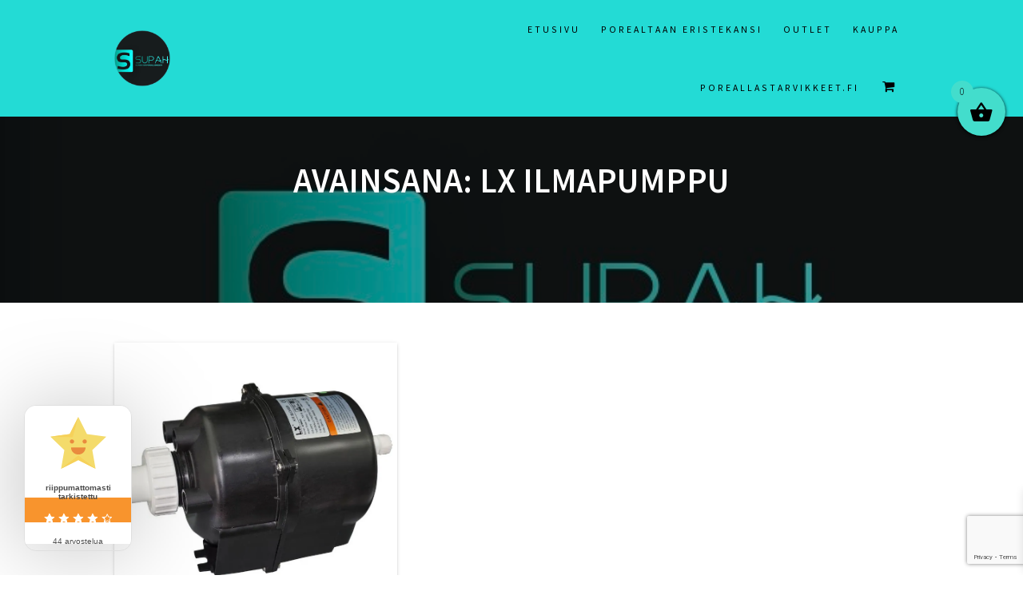

--- FILE ---
content_type: text/html; charset=utf-8
request_url: https://www.google.com/recaptcha/api2/anchor?ar=1&k=6Lfzv1wmAAAAACmMYIouJLBnsNfTnepr4wop7u6u&co=aHR0cHM6Ly91bGtvcG9yZWFsbGFzaHVvbHRvLmZpOjQ0Mw..&hl=en&v=PoyoqOPhxBO7pBk68S4YbpHZ&size=invisible&anchor-ms=20000&execute-ms=30000&cb=v7nnosa7cg44
body_size: 48621
content:
<!DOCTYPE HTML><html dir="ltr" lang="en"><head><meta http-equiv="Content-Type" content="text/html; charset=UTF-8">
<meta http-equiv="X-UA-Compatible" content="IE=edge">
<title>reCAPTCHA</title>
<style type="text/css">
/* cyrillic-ext */
@font-face {
  font-family: 'Roboto';
  font-style: normal;
  font-weight: 400;
  font-stretch: 100%;
  src: url(//fonts.gstatic.com/s/roboto/v48/KFO7CnqEu92Fr1ME7kSn66aGLdTylUAMa3GUBHMdazTgWw.woff2) format('woff2');
  unicode-range: U+0460-052F, U+1C80-1C8A, U+20B4, U+2DE0-2DFF, U+A640-A69F, U+FE2E-FE2F;
}
/* cyrillic */
@font-face {
  font-family: 'Roboto';
  font-style: normal;
  font-weight: 400;
  font-stretch: 100%;
  src: url(//fonts.gstatic.com/s/roboto/v48/KFO7CnqEu92Fr1ME7kSn66aGLdTylUAMa3iUBHMdazTgWw.woff2) format('woff2');
  unicode-range: U+0301, U+0400-045F, U+0490-0491, U+04B0-04B1, U+2116;
}
/* greek-ext */
@font-face {
  font-family: 'Roboto';
  font-style: normal;
  font-weight: 400;
  font-stretch: 100%;
  src: url(//fonts.gstatic.com/s/roboto/v48/KFO7CnqEu92Fr1ME7kSn66aGLdTylUAMa3CUBHMdazTgWw.woff2) format('woff2');
  unicode-range: U+1F00-1FFF;
}
/* greek */
@font-face {
  font-family: 'Roboto';
  font-style: normal;
  font-weight: 400;
  font-stretch: 100%;
  src: url(//fonts.gstatic.com/s/roboto/v48/KFO7CnqEu92Fr1ME7kSn66aGLdTylUAMa3-UBHMdazTgWw.woff2) format('woff2');
  unicode-range: U+0370-0377, U+037A-037F, U+0384-038A, U+038C, U+038E-03A1, U+03A3-03FF;
}
/* math */
@font-face {
  font-family: 'Roboto';
  font-style: normal;
  font-weight: 400;
  font-stretch: 100%;
  src: url(//fonts.gstatic.com/s/roboto/v48/KFO7CnqEu92Fr1ME7kSn66aGLdTylUAMawCUBHMdazTgWw.woff2) format('woff2');
  unicode-range: U+0302-0303, U+0305, U+0307-0308, U+0310, U+0312, U+0315, U+031A, U+0326-0327, U+032C, U+032F-0330, U+0332-0333, U+0338, U+033A, U+0346, U+034D, U+0391-03A1, U+03A3-03A9, U+03B1-03C9, U+03D1, U+03D5-03D6, U+03F0-03F1, U+03F4-03F5, U+2016-2017, U+2034-2038, U+203C, U+2040, U+2043, U+2047, U+2050, U+2057, U+205F, U+2070-2071, U+2074-208E, U+2090-209C, U+20D0-20DC, U+20E1, U+20E5-20EF, U+2100-2112, U+2114-2115, U+2117-2121, U+2123-214F, U+2190, U+2192, U+2194-21AE, U+21B0-21E5, U+21F1-21F2, U+21F4-2211, U+2213-2214, U+2216-22FF, U+2308-230B, U+2310, U+2319, U+231C-2321, U+2336-237A, U+237C, U+2395, U+239B-23B7, U+23D0, U+23DC-23E1, U+2474-2475, U+25AF, U+25B3, U+25B7, U+25BD, U+25C1, U+25CA, U+25CC, U+25FB, U+266D-266F, U+27C0-27FF, U+2900-2AFF, U+2B0E-2B11, U+2B30-2B4C, U+2BFE, U+3030, U+FF5B, U+FF5D, U+1D400-1D7FF, U+1EE00-1EEFF;
}
/* symbols */
@font-face {
  font-family: 'Roboto';
  font-style: normal;
  font-weight: 400;
  font-stretch: 100%;
  src: url(//fonts.gstatic.com/s/roboto/v48/KFO7CnqEu92Fr1ME7kSn66aGLdTylUAMaxKUBHMdazTgWw.woff2) format('woff2');
  unicode-range: U+0001-000C, U+000E-001F, U+007F-009F, U+20DD-20E0, U+20E2-20E4, U+2150-218F, U+2190, U+2192, U+2194-2199, U+21AF, U+21E6-21F0, U+21F3, U+2218-2219, U+2299, U+22C4-22C6, U+2300-243F, U+2440-244A, U+2460-24FF, U+25A0-27BF, U+2800-28FF, U+2921-2922, U+2981, U+29BF, U+29EB, U+2B00-2BFF, U+4DC0-4DFF, U+FFF9-FFFB, U+10140-1018E, U+10190-1019C, U+101A0, U+101D0-101FD, U+102E0-102FB, U+10E60-10E7E, U+1D2C0-1D2D3, U+1D2E0-1D37F, U+1F000-1F0FF, U+1F100-1F1AD, U+1F1E6-1F1FF, U+1F30D-1F30F, U+1F315, U+1F31C, U+1F31E, U+1F320-1F32C, U+1F336, U+1F378, U+1F37D, U+1F382, U+1F393-1F39F, U+1F3A7-1F3A8, U+1F3AC-1F3AF, U+1F3C2, U+1F3C4-1F3C6, U+1F3CA-1F3CE, U+1F3D4-1F3E0, U+1F3ED, U+1F3F1-1F3F3, U+1F3F5-1F3F7, U+1F408, U+1F415, U+1F41F, U+1F426, U+1F43F, U+1F441-1F442, U+1F444, U+1F446-1F449, U+1F44C-1F44E, U+1F453, U+1F46A, U+1F47D, U+1F4A3, U+1F4B0, U+1F4B3, U+1F4B9, U+1F4BB, U+1F4BF, U+1F4C8-1F4CB, U+1F4D6, U+1F4DA, U+1F4DF, U+1F4E3-1F4E6, U+1F4EA-1F4ED, U+1F4F7, U+1F4F9-1F4FB, U+1F4FD-1F4FE, U+1F503, U+1F507-1F50B, U+1F50D, U+1F512-1F513, U+1F53E-1F54A, U+1F54F-1F5FA, U+1F610, U+1F650-1F67F, U+1F687, U+1F68D, U+1F691, U+1F694, U+1F698, U+1F6AD, U+1F6B2, U+1F6B9-1F6BA, U+1F6BC, U+1F6C6-1F6CF, U+1F6D3-1F6D7, U+1F6E0-1F6EA, U+1F6F0-1F6F3, U+1F6F7-1F6FC, U+1F700-1F7FF, U+1F800-1F80B, U+1F810-1F847, U+1F850-1F859, U+1F860-1F887, U+1F890-1F8AD, U+1F8B0-1F8BB, U+1F8C0-1F8C1, U+1F900-1F90B, U+1F93B, U+1F946, U+1F984, U+1F996, U+1F9E9, U+1FA00-1FA6F, U+1FA70-1FA7C, U+1FA80-1FA89, U+1FA8F-1FAC6, U+1FACE-1FADC, U+1FADF-1FAE9, U+1FAF0-1FAF8, U+1FB00-1FBFF;
}
/* vietnamese */
@font-face {
  font-family: 'Roboto';
  font-style: normal;
  font-weight: 400;
  font-stretch: 100%;
  src: url(//fonts.gstatic.com/s/roboto/v48/KFO7CnqEu92Fr1ME7kSn66aGLdTylUAMa3OUBHMdazTgWw.woff2) format('woff2');
  unicode-range: U+0102-0103, U+0110-0111, U+0128-0129, U+0168-0169, U+01A0-01A1, U+01AF-01B0, U+0300-0301, U+0303-0304, U+0308-0309, U+0323, U+0329, U+1EA0-1EF9, U+20AB;
}
/* latin-ext */
@font-face {
  font-family: 'Roboto';
  font-style: normal;
  font-weight: 400;
  font-stretch: 100%;
  src: url(//fonts.gstatic.com/s/roboto/v48/KFO7CnqEu92Fr1ME7kSn66aGLdTylUAMa3KUBHMdazTgWw.woff2) format('woff2');
  unicode-range: U+0100-02BA, U+02BD-02C5, U+02C7-02CC, U+02CE-02D7, U+02DD-02FF, U+0304, U+0308, U+0329, U+1D00-1DBF, U+1E00-1E9F, U+1EF2-1EFF, U+2020, U+20A0-20AB, U+20AD-20C0, U+2113, U+2C60-2C7F, U+A720-A7FF;
}
/* latin */
@font-face {
  font-family: 'Roboto';
  font-style: normal;
  font-weight: 400;
  font-stretch: 100%;
  src: url(//fonts.gstatic.com/s/roboto/v48/KFO7CnqEu92Fr1ME7kSn66aGLdTylUAMa3yUBHMdazQ.woff2) format('woff2');
  unicode-range: U+0000-00FF, U+0131, U+0152-0153, U+02BB-02BC, U+02C6, U+02DA, U+02DC, U+0304, U+0308, U+0329, U+2000-206F, U+20AC, U+2122, U+2191, U+2193, U+2212, U+2215, U+FEFF, U+FFFD;
}
/* cyrillic-ext */
@font-face {
  font-family: 'Roboto';
  font-style: normal;
  font-weight: 500;
  font-stretch: 100%;
  src: url(//fonts.gstatic.com/s/roboto/v48/KFO7CnqEu92Fr1ME7kSn66aGLdTylUAMa3GUBHMdazTgWw.woff2) format('woff2');
  unicode-range: U+0460-052F, U+1C80-1C8A, U+20B4, U+2DE0-2DFF, U+A640-A69F, U+FE2E-FE2F;
}
/* cyrillic */
@font-face {
  font-family: 'Roboto';
  font-style: normal;
  font-weight: 500;
  font-stretch: 100%;
  src: url(//fonts.gstatic.com/s/roboto/v48/KFO7CnqEu92Fr1ME7kSn66aGLdTylUAMa3iUBHMdazTgWw.woff2) format('woff2');
  unicode-range: U+0301, U+0400-045F, U+0490-0491, U+04B0-04B1, U+2116;
}
/* greek-ext */
@font-face {
  font-family: 'Roboto';
  font-style: normal;
  font-weight: 500;
  font-stretch: 100%;
  src: url(//fonts.gstatic.com/s/roboto/v48/KFO7CnqEu92Fr1ME7kSn66aGLdTylUAMa3CUBHMdazTgWw.woff2) format('woff2');
  unicode-range: U+1F00-1FFF;
}
/* greek */
@font-face {
  font-family: 'Roboto';
  font-style: normal;
  font-weight: 500;
  font-stretch: 100%;
  src: url(//fonts.gstatic.com/s/roboto/v48/KFO7CnqEu92Fr1ME7kSn66aGLdTylUAMa3-UBHMdazTgWw.woff2) format('woff2');
  unicode-range: U+0370-0377, U+037A-037F, U+0384-038A, U+038C, U+038E-03A1, U+03A3-03FF;
}
/* math */
@font-face {
  font-family: 'Roboto';
  font-style: normal;
  font-weight: 500;
  font-stretch: 100%;
  src: url(//fonts.gstatic.com/s/roboto/v48/KFO7CnqEu92Fr1ME7kSn66aGLdTylUAMawCUBHMdazTgWw.woff2) format('woff2');
  unicode-range: U+0302-0303, U+0305, U+0307-0308, U+0310, U+0312, U+0315, U+031A, U+0326-0327, U+032C, U+032F-0330, U+0332-0333, U+0338, U+033A, U+0346, U+034D, U+0391-03A1, U+03A3-03A9, U+03B1-03C9, U+03D1, U+03D5-03D6, U+03F0-03F1, U+03F4-03F5, U+2016-2017, U+2034-2038, U+203C, U+2040, U+2043, U+2047, U+2050, U+2057, U+205F, U+2070-2071, U+2074-208E, U+2090-209C, U+20D0-20DC, U+20E1, U+20E5-20EF, U+2100-2112, U+2114-2115, U+2117-2121, U+2123-214F, U+2190, U+2192, U+2194-21AE, U+21B0-21E5, U+21F1-21F2, U+21F4-2211, U+2213-2214, U+2216-22FF, U+2308-230B, U+2310, U+2319, U+231C-2321, U+2336-237A, U+237C, U+2395, U+239B-23B7, U+23D0, U+23DC-23E1, U+2474-2475, U+25AF, U+25B3, U+25B7, U+25BD, U+25C1, U+25CA, U+25CC, U+25FB, U+266D-266F, U+27C0-27FF, U+2900-2AFF, U+2B0E-2B11, U+2B30-2B4C, U+2BFE, U+3030, U+FF5B, U+FF5D, U+1D400-1D7FF, U+1EE00-1EEFF;
}
/* symbols */
@font-face {
  font-family: 'Roboto';
  font-style: normal;
  font-weight: 500;
  font-stretch: 100%;
  src: url(//fonts.gstatic.com/s/roboto/v48/KFO7CnqEu92Fr1ME7kSn66aGLdTylUAMaxKUBHMdazTgWw.woff2) format('woff2');
  unicode-range: U+0001-000C, U+000E-001F, U+007F-009F, U+20DD-20E0, U+20E2-20E4, U+2150-218F, U+2190, U+2192, U+2194-2199, U+21AF, U+21E6-21F0, U+21F3, U+2218-2219, U+2299, U+22C4-22C6, U+2300-243F, U+2440-244A, U+2460-24FF, U+25A0-27BF, U+2800-28FF, U+2921-2922, U+2981, U+29BF, U+29EB, U+2B00-2BFF, U+4DC0-4DFF, U+FFF9-FFFB, U+10140-1018E, U+10190-1019C, U+101A0, U+101D0-101FD, U+102E0-102FB, U+10E60-10E7E, U+1D2C0-1D2D3, U+1D2E0-1D37F, U+1F000-1F0FF, U+1F100-1F1AD, U+1F1E6-1F1FF, U+1F30D-1F30F, U+1F315, U+1F31C, U+1F31E, U+1F320-1F32C, U+1F336, U+1F378, U+1F37D, U+1F382, U+1F393-1F39F, U+1F3A7-1F3A8, U+1F3AC-1F3AF, U+1F3C2, U+1F3C4-1F3C6, U+1F3CA-1F3CE, U+1F3D4-1F3E0, U+1F3ED, U+1F3F1-1F3F3, U+1F3F5-1F3F7, U+1F408, U+1F415, U+1F41F, U+1F426, U+1F43F, U+1F441-1F442, U+1F444, U+1F446-1F449, U+1F44C-1F44E, U+1F453, U+1F46A, U+1F47D, U+1F4A3, U+1F4B0, U+1F4B3, U+1F4B9, U+1F4BB, U+1F4BF, U+1F4C8-1F4CB, U+1F4D6, U+1F4DA, U+1F4DF, U+1F4E3-1F4E6, U+1F4EA-1F4ED, U+1F4F7, U+1F4F9-1F4FB, U+1F4FD-1F4FE, U+1F503, U+1F507-1F50B, U+1F50D, U+1F512-1F513, U+1F53E-1F54A, U+1F54F-1F5FA, U+1F610, U+1F650-1F67F, U+1F687, U+1F68D, U+1F691, U+1F694, U+1F698, U+1F6AD, U+1F6B2, U+1F6B9-1F6BA, U+1F6BC, U+1F6C6-1F6CF, U+1F6D3-1F6D7, U+1F6E0-1F6EA, U+1F6F0-1F6F3, U+1F6F7-1F6FC, U+1F700-1F7FF, U+1F800-1F80B, U+1F810-1F847, U+1F850-1F859, U+1F860-1F887, U+1F890-1F8AD, U+1F8B0-1F8BB, U+1F8C0-1F8C1, U+1F900-1F90B, U+1F93B, U+1F946, U+1F984, U+1F996, U+1F9E9, U+1FA00-1FA6F, U+1FA70-1FA7C, U+1FA80-1FA89, U+1FA8F-1FAC6, U+1FACE-1FADC, U+1FADF-1FAE9, U+1FAF0-1FAF8, U+1FB00-1FBFF;
}
/* vietnamese */
@font-face {
  font-family: 'Roboto';
  font-style: normal;
  font-weight: 500;
  font-stretch: 100%;
  src: url(//fonts.gstatic.com/s/roboto/v48/KFO7CnqEu92Fr1ME7kSn66aGLdTylUAMa3OUBHMdazTgWw.woff2) format('woff2');
  unicode-range: U+0102-0103, U+0110-0111, U+0128-0129, U+0168-0169, U+01A0-01A1, U+01AF-01B0, U+0300-0301, U+0303-0304, U+0308-0309, U+0323, U+0329, U+1EA0-1EF9, U+20AB;
}
/* latin-ext */
@font-face {
  font-family: 'Roboto';
  font-style: normal;
  font-weight: 500;
  font-stretch: 100%;
  src: url(//fonts.gstatic.com/s/roboto/v48/KFO7CnqEu92Fr1ME7kSn66aGLdTylUAMa3KUBHMdazTgWw.woff2) format('woff2');
  unicode-range: U+0100-02BA, U+02BD-02C5, U+02C7-02CC, U+02CE-02D7, U+02DD-02FF, U+0304, U+0308, U+0329, U+1D00-1DBF, U+1E00-1E9F, U+1EF2-1EFF, U+2020, U+20A0-20AB, U+20AD-20C0, U+2113, U+2C60-2C7F, U+A720-A7FF;
}
/* latin */
@font-face {
  font-family: 'Roboto';
  font-style: normal;
  font-weight: 500;
  font-stretch: 100%;
  src: url(//fonts.gstatic.com/s/roboto/v48/KFO7CnqEu92Fr1ME7kSn66aGLdTylUAMa3yUBHMdazQ.woff2) format('woff2');
  unicode-range: U+0000-00FF, U+0131, U+0152-0153, U+02BB-02BC, U+02C6, U+02DA, U+02DC, U+0304, U+0308, U+0329, U+2000-206F, U+20AC, U+2122, U+2191, U+2193, U+2212, U+2215, U+FEFF, U+FFFD;
}
/* cyrillic-ext */
@font-face {
  font-family: 'Roboto';
  font-style: normal;
  font-weight: 900;
  font-stretch: 100%;
  src: url(//fonts.gstatic.com/s/roboto/v48/KFO7CnqEu92Fr1ME7kSn66aGLdTylUAMa3GUBHMdazTgWw.woff2) format('woff2');
  unicode-range: U+0460-052F, U+1C80-1C8A, U+20B4, U+2DE0-2DFF, U+A640-A69F, U+FE2E-FE2F;
}
/* cyrillic */
@font-face {
  font-family: 'Roboto';
  font-style: normal;
  font-weight: 900;
  font-stretch: 100%;
  src: url(//fonts.gstatic.com/s/roboto/v48/KFO7CnqEu92Fr1ME7kSn66aGLdTylUAMa3iUBHMdazTgWw.woff2) format('woff2');
  unicode-range: U+0301, U+0400-045F, U+0490-0491, U+04B0-04B1, U+2116;
}
/* greek-ext */
@font-face {
  font-family: 'Roboto';
  font-style: normal;
  font-weight: 900;
  font-stretch: 100%;
  src: url(//fonts.gstatic.com/s/roboto/v48/KFO7CnqEu92Fr1ME7kSn66aGLdTylUAMa3CUBHMdazTgWw.woff2) format('woff2');
  unicode-range: U+1F00-1FFF;
}
/* greek */
@font-face {
  font-family: 'Roboto';
  font-style: normal;
  font-weight: 900;
  font-stretch: 100%;
  src: url(//fonts.gstatic.com/s/roboto/v48/KFO7CnqEu92Fr1ME7kSn66aGLdTylUAMa3-UBHMdazTgWw.woff2) format('woff2');
  unicode-range: U+0370-0377, U+037A-037F, U+0384-038A, U+038C, U+038E-03A1, U+03A3-03FF;
}
/* math */
@font-face {
  font-family: 'Roboto';
  font-style: normal;
  font-weight: 900;
  font-stretch: 100%;
  src: url(//fonts.gstatic.com/s/roboto/v48/KFO7CnqEu92Fr1ME7kSn66aGLdTylUAMawCUBHMdazTgWw.woff2) format('woff2');
  unicode-range: U+0302-0303, U+0305, U+0307-0308, U+0310, U+0312, U+0315, U+031A, U+0326-0327, U+032C, U+032F-0330, U+0332-0333, U+0338, U+033A, U+0346, U+034D, U+0391-03A1, U+03A3-03A9, U+03B1-03C9, U+03D1, U+03D5-03D6, U+03F0-03F1, U+03F4-03F5, U+2016-2017, U+2034-2038, U+203C, U+2040, U+2043, U+2047, U+2050, U+2057, U+205F, U+2070-2071, U+2074-208E, U+2090-209C, U+20D0-20DC, U+20E1, U+20E5-20EF, U+2100-2112, U+2114-2115, U+2117-2121, U+2123-214F, U+2190, U+2192, U+2194-21AE, U+21B0-21E5, U+21F1-21F2, U+21F4-2211, U+2213-2214, U+2216-22FF, U+2308-230B, U+2310, U+2319, U+231C-2321, U+2336-237A, U+237C, U+2395, U+239B-23B7, U+23D0, U+23DC-23E1, U+2474-2475, U+25AF, U+25B3, U+25B7, U+25BD, U+25C1, U+25CA, U+25CC, U+25FB, U+266D-266F, U+27C0-27FF, U+2900-2AFF, U+2B0E-2B11, U+2B30-2B4C, U+2BFE, U+3030, U+FF5B, U+FF5D, U+1D400-1D7FF, U+1EE00-1EEFF;
}
/* symbols */
@font-face {
  font-family: 'Roboto';
  font-style: normal;
  font-weight: 900;
  font-stretch: 100%;
  src: url(//fonts.gstatic.com/s/roboto/v48/KFO7CnqEu92Fr1ME7kSn66aGLdTylUAMaxKUBHMdazTgWw.woff2) format('woff2');
  unicode-range: U+0001-000C, U+000E-001F, U+007F-009F, U+20DD-20E0, U+20E2-20E4, U+2150-218F, U+2190, U+2192, U+2194-2199, U+21AF, U+21E6-21F0, U+21F3, U+2218-2219, U+2299, U+22C4-22C6, U+2300-243F, U+2440-244A, U+2460-24FF, U+25A0-27BF, U+2800-28FF, U+2921-2922, U+2981, U+29BF, U+29EB, U+2B00-2BFF, U+4DC0-4DFF, U+FFF9-FFFB, U+10140-1018E, U+10190-1019C, U+101A0, U+101D0-101FD, U+102E0-102FB, U+10E60-10E7E, U+1D2C0-1D2D3, U+1D2E0-1D37F, U+1F000-1F0FF, U+1F100-1F1AD, U+1F1E6-1F1FF, U+1F30D-1F30F, U+1F315, U+1F31C, U+1F31E, U+1F320-1F32C, U+1F336, U+1F378, U+1F37D, U+1F382, U+1F393-1F39F, U+1F3A7-1F3A8, U+1F3AC-1F3AF, U+1F3C2, U+1F3C4-1F3C6, U+1F3CA-1F3CE, U+1F3D4-1F3E0, U+1F3ED, U+1F3F1-1F3F3, U+1F3F5-1F3F7, U+1F408, U+1F415, U+1F41F, U+1F426, U+1F43F, U+1F441-1F442, U+1F444, U+1F446-1F449, U+1F44C-1F44E, U+1F453, U+1F46A, U+1F47D, U+1F4A3, U+1F4B0, U+1F4B3, U+1F4B9, U+1F4BB, U+1F4BF, U+1F4C8-1F4CB, U+1F4D6, U+1F4DA, U+1F4DF, U+1F4E3-1F4E6, U+1F4EA-1F4ED, U+1F4F7, U+1F4F9-1F4FB, U+1F4FD-1F4FE, U+1F503, U+1F507-1F50B, U+1F50D, U+1F512-1F513, U+1F53E-1F54A, U+1F54F-1F5FA, U+1F610, U+1F650-1F67F, U+1F687, U+1F68D, U+1F691, U+1F694, U+1F698, U+1F6AD, U+1F6B2, U+1F6B9-1F6BA, U+1F6BC, U+1F6C6-1F6CF, U+1F6D3-1F6D7, U+1F6E0-1F6EA, U+1F6F0-1F6F3, U+1F6F7-1F6FC, U+1F700-1F7FF, U+1F800-1F80B, U+1F810-1F847, U+1F850-1F859, U+1F860-1F887, U+1F890-1F8AD, U+1F8B0-1F8BB, U+1F8C0-1F8C1, U+1F900-1F90B, U+1F93B, U+1F946, U+1F984, U+1F996, U+1F9E9, U+1FA00-1FA6F, U+1FA70-1FA7C, U+1FA80-1FA89, U+1FA8F-1FAC6, U+1FACE-1FADC, U+1FADF-1FAE9, U+1FAF0-1FAF8, U+1FB00-1FBFF;
}
/* vietnamese */
@font-face {
  font-family: 'Roboto';
  font-style: normal;
  font-weight: 900;
  font-stretch: 100%;
  src: url(//fonts.gstatic.com/s/roboto/v48/KFO7CnqEu92Fr1ME7kSn66aGLdTylUAMa3OUBHMdazTgWw.woff2) format('woff2');
  unicode-range: U+0102-0103, U+0110-0111, U+0128-0129, U+0168-0169, U+01A0-01A1, U+01AF-01B0, U+0300-0301, U+0303-0304, U+0308-0309, U+0323, U+0329, U+1EA0-1EF9, U+20AB;
}
/* latin-ext */
@font-face {
  font-family: 'Roboto';
  font-style: normal;
  font-weight: 900;
  font-stretch: 100%;
  src: url(//fonts.gstatic.com/s/roboto/v48/KFO7CnqEu92Fr1ME7kSn66aGLdTylUAMa3KUBHMdazTgWw.woff2) format('woff2');
  unicode-range: U+0100-02BA, U+02BD-02C5, U+02C7-02CC, U+02CE-02D7, U+02DD-02FF, U+0304, U+0308, U+0329, U+1D00-1DBF, U+1E00-1E9F, U+1EF2-1EFF, U+2020, U+20A0-20AB, U+20AD-20C0, U+2113, U+2C60-2C7F, U+A720-A7FF;
}
/* latin */
@font-face {
  font-family: 'Roboto';
  font-style: normal;
  font-weight: 900;
  font-stretch: 100%;
  src: url(//fonts.gstatic.com/s/roboto/v48/KFO7CnqEu92Fr1ME7kSn66aGLdTylUAMa3yUBHMdazQ.woff2) format('woff2');
  unicode-range: U+0000-00FF, U+0131, U+0152-0153, U+02BB-02BC, U+02C6, U+02DA, U+02DC, U+0304, U+0308, U+0329, U+2000-206F, U+20AC, U+2122, U+2191, U+2193, U+2212, U+2215, U+FEFF, U+FFFD;
}

</style>
<link rel="stylesheet" type="text/css" href="https://www.gstatic.com/recaptcha/releases/PoyoqOPhxBO7pBk68S4YbpHZ/styles__ltr.css">
<script nonce="8r_wVL8mbq_LWTI4622A-w" type="text/javascript">window['__recaptcha_api'] = 'https://www.google.com/recaptcha/api2/';</script>
<script type="text/javascript" src="https://www.gstatic.com/recaptcha/releases/PoyoqOPhxBO7pBk68S4YbpHZ/recaptcha__en.js" nonce="8r_wVL8mbq_LWTI4622A-w">
      
    </script></head>
<body><div id="rc-anchor-alert" class="rc-anchor-alert"></div>
<input type="hidden" id="recaptcha-token" value="[base64]">
<script type="text/javascript" nonce="8r_wVL8mbq_LWTI4622A-w">
      recaptcha.anchor.Main.init("[\x22ainput\x22,[\x22bgdata\x22,\x22\x22,\[base64]/[base64]/[base64]/[base64]/[base64]/[base64]/[base64]/[base64]/[base64]/[base64]\\u003d\x22,\[base64]\x22,\x22wpoUeMKKM0deNsOKPsKIVMKjwrxZwpxbfcODDktvwoXCmcO2wo/DojhYcX3CmyZpOsKJVEPCj1fDv37CuMK8d8Osw4/CjcOfZ8O/e2PCiMOWwrRAw74IaMOdwq/DuDXCicK3cAFzwrQBwr3CtRzDrijCghsfwrN1KQ/[base64]/dmHDtMKIOkDCi8KoKcOgw4Z5HE/CtwRseBjDknBkwoRwwofDr2cMw5QUL8KxTl4RNcOXw4Q+wphMWjVkGMO/w50PWMK9WsKPZcO4RRnCpsOtw6d6w6zDnsOsw6/[base64]/CoQPDvAzCrAHDqWACwrRFwp1xw4HCgBDDhCfCucODYWrCgn3DjcKoL8K8EhtaLFrDm3kSwqHCoMK0w6zCgMO+wrTDlTnCnGLDtkrDkTfDgcKORMKSwq4Cwq5pSFtrwqDCuFtfw6gXPkZsw7B/G8KFMCDCv153wqM0asKYA8KywrQkw5vDv8O4WsO0McOQMEMqw7/Dr8K5WVV2XcKAwqEQwrXDvyDDiUXDocKSwoMQZBcpXWo5wqtYw4Iow41jw6JcAEsSMU/[base64]/[base64]/Cl25bAsOaNzTCqh0tw5/ChmEEbcOjw7fCpApTWyTCs8KyeBECXgbCpX5xwo9tw74MIUVYw6gMI8OBL8O8NHAyJVV5w6fDkMKSbUnDiCg4eTTCk2FRZ8KaJ8Kyw6JPWXxGw4Azw7HCmifCjcKjwqBSUkzDqsK5eW3CrQ0Ww6ssDSVuUwx/woXDrcOgw5TCqcK+w5/Dj3XCtHpkF8OpwoJHYMK5CG3Ch319wq/CvsK6woTDn8OCw7HCnnbDjCnDucOqwrAFwoXCmsOVfGp6XsKQw5/[base64]/wq/Dt8O2woQ9wpfCuQfCr8OgCMOJw5/[base64]/[base64]/Dv8OsaMOfUcK5wqbDkcKQNTc5KcKqw4vCh1PDiCEUwqVsQcO4wqXDt8OeBVYoT8O3w57DnGIUU8KPw6XDvVzDt8OXwop/dEtgwrzDiyzCi8ONw6YuwoXDusKywozDlUdbTEXCnMKNdMKPwrnCrcOlwocdw4rCp8KeNW7DgMKBUzLCusKrVAHCri/Cg8O1OxjDqj3Ch8Ksw6dkI8OLYcKbI8KOJh3CuMO6WMO9IsOHbMKVwpDDs8KHdhZ7w4XCtsOIJ0rCrsKCNcKgO8KxwpggwoIlW8Kcw47Dp8OMZMOwWQ/DhEDCpMOPwpIPwo1yw5Bxw4/Cj1/DsHDCtTfCsCnDp8OSV8O1wqnClsK1wqvDlsOdwq3DoGIPdsOgcVfCrRhzw6XDr0FTw6A/H07CpT3CpFjCn8OsesOEB8OkX8OpahltG3A7w6lYL8KBw4PCjmcgw7Msw43Dn8KORsKEw5oTw5vDgQvClB4RDwzDqWfCqxczw7FMw5B6ckTCq8O6w6/[base64]/ChMOtMG4wwp5macKsw6DCo8KYw67DiMO9w6TDlsORJsO+w7oFwpHCkBfDjcKNZcKLRMOpSl3Dn0NPwqYKSsOTw7LDvldWw7geeMKaK1zDk8Kxw4ZBwoXCkm0Iw4bCo1hyw6rCtD0Hwq0gw7gkBDfCl8OECsKrw5NqwoPCjMK/wr7CoEXDgsK5RsKQw7bDlMK0c8OUwovDvEXDqMOKOFnDm2IuRcO8w5zChcKCNA5Vw4dOwo8KM3plaMOTwprDhMKrwqnCt1nCocKKw5ZoGinCrMKRTsKAwoDCuAwRwq7ChcOSwoctGMOHwoxJbsKvKCnCgcOEMhzDnWDCkyjDjgzDj8Odw4c/wpPDrU5IPzIaw57DvEnCgzZbORNBIcOkasKEV3LDjcO5NEcFXQzCj3HDhsOpwrkbwpDDnMOmwoU/w6VqwrnCtxLCqMKZbFTChm/CkU4Qwo/DrMKRw6RFecKbw4nCmXMXw5XCmsKwwrMnw53CgmVKLsOvHCLDi8KhDMOIwrgaw5swElPDsMKdBRPComFFwrZ0EMOawonDnXnChcKywptXw6XDvhQtw4M4w4HDoQ/DrHfDi8KFw53CrwXDgMKJwpvDssOhwqZDwrLDmh1MDFRAwqoVccKoPsOgbMOWwrBkdSjCq2LDlwLDs8KJGh/DqsKhw7rCpiMCw5PCssOkByDChXBGZcKgSB3DumZHBnJ7F8OmLWcnXWPDpWLDh2PDscKFw5HDjcOYX8KdL33CtsOwf0hPQcKfw5IrRTnCs0YfFcKkw5LCoMOaScOuwpjComLDssOGw4wywq/CuiLCksOJwpdywo8xw5zDnsKNIsOTw69hwrrCi1bDnjdOw7HDtxjCkQLDucOZLsOwZ8OKH20/[base64]/w5xhw6MLGXQCN8ODwo/[base64]/DqFrCgkzDpMKAwqTCjW07FmgQKC0jVMK9fsO0w7TDsXjCnmUyw4fDk0tCOETDsV/DkcKbwobCtnE6XsKlwpg3w6lVwr/DvsK+w780f8OLHnYhwodiwprCl8O7IHM0AAJAw45Zwo1dwqXCtFXCtsOUwq0MO8KAwqXCrmPCvxfDvMKlejbDiAxHKDPDgcK8TAMlayvDsMOFEjl6U8Ohw5pnG8OYw5bDkA/DvWdVw5dRbE9Dw7I9WiDDp1LDoXHDq8OHw4nDgQ9zAUjCjyQ1w5fDgsKtY3hcO0/DsR4WdMKpw4rClkXCsgnCnMOzwq3Dmj7Cl03CkcO3woPDscOpa8OWwo1NAkErdmnCr37CtHdSw4PDgsOmCgQeMMOHwonDvGnCoi1Uwp7DjkFZesKxLVnCmS3CusKQDcKEJyvDrcO4ccOZFcK/w5/DpAwcKy7DsWsUwopfwofCt8OUGsK8CMOPKsOew6/DjMOmwpVjw54Yw7DDvE7CvhkZYFZrw59Nw6TCmw5ZdWMpCQBlwq4tSnRMLMOowqLChwjCvC8nO8Okw4xWw7MqwoHCvsOOwpITKTTDs8OlVGbDlxtUwqRXwq/Ch8KVWcKaw4BMwonCiGlmB8OYw6bDqGbDjgPDk8Kfw5VOwpRlJUpbwrnDgsKSw4bCgzpaw5nCuMKVwoRicGdqwqzDgxjCv3lEw4DDlA7DrStAw4TDryjCoUVQw6nCjy3DpcOZDsOvdMKTw7TDtQXCqcKMP8KPEC1Uwo7Dn3/CmsKPwo7Dh8KPQcOGwozDh1VsEMKBw6nDscKEX8O1w5nCqcOjMcKUwqx2w5JxbnI3Q8OLBMKbw4Fxwp0Qw4ViU0FPOkTDqk7DtcOvwqgcw7QXwrrDuiJZDFnDlkQFE8KVH0FyB8KNAcKJw7rCgMO7wr/ChmAuZsKOwpfDo8OmPVfCuDkVwpvDvsOVF8KrF0Amw4TDjiEmaXQGw7ANwpQ8LMKcI8KoHjbDvMOdZnTDi8OoXXjDg8OPSQF7J2o/cMKUw4cKFTMtwoxYFyTCrXwqMytkS2c3VQHDrcOEwonCn8OrbsOVFWnDvBnDh8KiQ8Kdw5vDoDwsPgk7w6nCgcOdWEnCjMKpw4JmCsOEw6Uxw5DCsxTCqcOzZiZrGTMDYcK0QGYuw4nCjAHDhizCgznCusKWwpjDtW5NDgw9wq/Dn3xqwoRlw4k/GMOgZifDncKDQcOlwrtSTcO8w6TCgMKxBD/Cj8Obwppfw6bChsKmTQZ3DMK+wovCuMK6wrU8C0RmGhQzwqfCrcKKwoPDvcKTCMONK8OcwoLDosOFUDh7wr84w6E1U3ltw5fCngDCtxNVV8O/w49IP3Q1wrnCp8ODA2nDrU0oUzlgbMKcfcKCwo/[base64]/[base64]/wrvDksONwrrDpMOKwrjDlMKewrzDpnTDlGEkwp9qwrLDrELDpcK+LQ0vaTl6w6ITGltiwqsVCsOpfE15VmjCocKjw6bCusKSwppow5NBwoJ5dkHDhWDCqcKiWiZFw58XAsOkSsKlw7ExfsKLw5cMw4lAXEE2wrN+w4keZ8KFNm/ClG7ChzNlwr/[base64]/DvcORwrrDgA/[base64]/V1RiUcKrworChWrClCElKT7CpMKxw5DDqcOFwojDscK0cwspw4ceF8O+BRzCnsKYw49Uwp3Do8OkDsOJwrLCq3s9wqjCp8O2w69CJhdywonDoMKgJVxjXjXDs8OMwpTDhSd/[base64]/wrFhw7VpdDheayrDtWVsD8KASlQJZlsjw7t1HsK8w5nCscOOLBkkw7VrO8KmB8Ogwp1+YGXCm0MPU8KNJQvDjcOaMsOnwq5HeMKPw6HDomEtw5MUwqF7RsKBLi3CssOFBMK4wrzDsMOAwpULR3rDgmrDvi4Yw4INw6fCq8KHZV/DtcOmE1bDuMO3Q8K5RQHCrgJDw790wr7ChBw/FMKSEjYgwrMvQcKuwrXDlmPCvkzCqyDCrsKIwrXCksKCV8O5V0VSw4ZGJW5ba8OVWHnCmMKPI8Krw4U/GCDDkz48cFDDh8KVw40dUsK1YX5Ww6MMwrIRw6pKw6fCi2vChcKCehsYc8KDYsOqY8KyXWRvwq/[base64]/CsMKHQWZAwo3DhMK0Z2zClMOmw5J0w65PP8KJIMOKA8KGwotTTcOQw6puwpvDoBVSKxAxJ8OZw6l8dMOsfTAEH35+CcOxbMO8wqoFw4wnwpJMWMO9KcK+IsOvVFrCnyNfw45/[base64]/Cs8OcQBHCjSpjb1Uaw5LDpsKUcDFewofCvcKJbV8cZMKZbhpZw6IEwqpILMO9w5F2wrLCvB3CgcOPEcOPC1QQK14NU8Kvw7YPYcO2wrYkwrt1eUhxwoLCsXdqwpjCtF3DucOPDsKkwpxpf8KYF8O/QsKjw7LDl2g9wo7CoMOqw7kUw5/Dk8Omw43Ci13Ck8OTw646Zm/[base64]/[base64]/ClsOZDsOEbsKOwo/ChcO8BsOHw6loNsOcLkTCjgE7w4ckRsOgZcKkaE8Hw40iA8KEGUXDtcKNGzTDn8KyD8O7d03CjEBSNx7Cml7CjGBAMsOAe3p3w7PClQ/Cl8ODwoUZwrhJw5bDm8KQw6htbE7DhMKWwqrCiU/DocKsW8Krw6vDkFjCvGzDlMOKw7fDkiBAMcKYIx3CjzDDnMOUw5zCljo2LkrCoCvDkMK8BsKSw4zDvSHCvlbCuBxhw4zCqcKabEDCvTkkTxvDqMOndsKbVSrDvzDCicKOGcKWRcODw7jCqAYbw4DDq8OqNDkhwoPDtFfDhzZXwqVQw7HDoDBxFTrCig7CmzoYIlfDhS/Dow7ClATDmQtXQC1tFG7Dlik9F1QYw7xDa8OdB24HR2DCrW96wqBrXsKjUMOqBCt/R8Okw4PCiyRiK8K1dMOSR8O0w4sBw7ptwq/CilcEwrlZw5DDnh/CvcKRE1DDtl4/w4rCrcKCw5QBw4Umw4toG8O9w4pGw6bDkFLDl3kRWjVxwpnCtsK/WcOcYsO0csO6w6TCh2nCsTTCosKofXksUFLDpGleNsKLL0dVIcKpNMKtTGk/HhcmU8Kjw54Iw7Jtw7nDrcKJOcOKw51aw5TCvBV6w7lwYMKDwq43R1c9woEiEcO5wrx/EsKOwp3Dl8Opw6UNwot2wpgrAF5HPsOLwoZlLcKQwr/CvMKCw755fcKSCzlWwq8tBsOkw5XDinJywqLDqk1QwokEw6rCq8OywqbCocOxw4/Djm9/wrbCvT0wGRHCm8Ksw5ITEkBtV2rChRjCpW19wpBLwrbDiSN5wpvCsRPDq3rCicKnRwbDpG7DmBQ9RBbCrcK2UktBw6fDoHrDhQ7DnXVLw5fDisO0w7PDmj5bw68wa8OmdcOpw5PCrMK5SsKqY8OVwpXDpsKdDsOqB8OkBMOpwpnCqMKyw4IQwq/[base64]/wobCtUDCv3QEw5bDkkBNWMKuw5LCrhxUwqMnY8KIwpVHfw9lRURbRMK2PmYgQcKqwoUaUShQwp5Yw7HDtcKoN8Oqw5XCtzjDgMK9MMO+wrUfNcKyw6h9wrs3YcO/SsORYFvChlXCjGvCssKUZ8O3w7hYZsK/[base64]/DkMKrwq1Te1ZwQcOXwrYqw47Cg8OZwphkwrrDjw5ow7NiJsOdYsOewq1Tw7bChMKKwqnCgkh9elDDgEkuAMO2wqXCvkArFcK/[base64]/Crmcjw7xbUQPCqylqJirCiDvCnmgtw5I2wo3DmhpJA8OkB8K5GUTDocOwwqbDk2BHwqLDrcO0KsOzI8KuUnsqw7bDisKwPMOkw7ILwr5nwozDkDLCuUMBblkufcOQw6UOE8O9w6/ClsKuwrA6YwViwpHDnSHCo8KWQWNkK1HCkDDDjhwBT1RQw5PDv3YaUMKIRsK9CkDCisOew57CuBfDnsOoJ2TDoMKgwohKw75NYRZ0eB/DtcOTO8KGd2txLsO4w4Nrw4rDowTDrXIRwrTCosO6LsOLE3jDtWtUw6NDwpTDrMKSSQDCjXx9TsO9w7LDsMO9bcOjw67CgHnDrxRRc8Kpby1RQMKUVcKYwqwZw7cDwqTCncOjw5LCrHIuw6TCt1dtZMOVwqAeI8K9JVwPW8OPw4LDo8Ouw4/DvVLCgsKww5fDoUDCuEjDgCbCjMK8DFTCuCrCkSLCrQZtwoUrwok3w6fCixgjwobCl0N9w43DqBrCoUHCtTDDmsKmwp89wrnDhMOUJBrClinDrDtcHCfCuMOSwqvCtMOAKcOew4c5w4nDrwYFw6fCqWdfasKrw5fCpsKhR8KBwphow5/[base64]/DocOxcMOwwqlFwrDDg8KSwpkMQ3nCsMKZfcOVLsOPN0ZZw75dTV8Dw6/[base64]/CoDU6VsOyL8K2WMOfwoXCisOaRG0BDQ/DkXx2LcO9BiDCniglwp7DkcO3csOiw6PDg2PCl8Knwolrw7FSW8KEw6nDo8Oaw4JKw5zDm8KxwqPDkSPCvyHCnUPCqsK7w7DDtzbCp8O2wrnDkMK4YGoWw7Zyw7JLNsO9NwzDhcKDYSXDt8Oid27ClzvDtcKxAcOGO3Ehwq/CmUYcw40Gwq8+wojCmyzDnsKoE8Kgw4YUfDwVG8OMZsKrBkTCq3tVw4MDfl1Lw5rCssKgO1TDvXHCtcK7XBPDssOuNR58PsKNw6TCgR1Zw5LDnMKmwp3Crn8ECMOuaUNAQQcowqVxd3N1YcKBw55gBnBYckfChcKgw7/CjMK5w6R4ZjMgworDjy/CmR/DpcOkwqomGMOXNFhkw6t1EMKMwoAgNsOGw716wq7Dv3DCsMObNcOyTcKZWMKuI8KAS8OewoMvEybCkWjDiCAnwoMvwqYkOWwWOcKpBsO/PMOgdsOsaMOrwrXCvW/Cu8KswpkPTcK3a8KXw4MrJsKdGcO+wr/CrUANwpdAEhzDjcKhOsOMDsOpw7NAw5XCusKmYhBvJMKAF8KfJcOTAjEnA8K9w4bCqSnDpsOaw6VjPcK3FHQUUMObwqHCm8OmV8O3w604EsKJw64AZGnDqUHDl8OlwoJhH8Knw7kvOThzwpx7E8KHE8OEw4AxRcOrABZWw4zDvsKKwrgpw5fDjcKUFW/CkGDCqDRCDsKgw5wAw7rCnGg4bkQ/JmU7wotYJl93AMO/JFxCEmbCk8OqBMKkwqXDv8KMw6fDqxoOFcKKwrnDnh1CNsOUw4F5NnXCi1pXZUVqw5bDtMO0wq/DtV7DrGltPMKBQngcwpjDoB4hwrLCpB3Cr3BowqbCrywIPB3DoDBOw7nCl2LDisKNw5sqFMKlw5R3ACTDv2HDmk9ENcOsw5UobsOwBxYNLTB2LiDCgnNcH8O3FsKrw7ImAFInw7cXwrfCvXN6CcOVcsKkZSLDrDNub8Ofw4/CnMOWEsOWw5hdw5zDoz8+f1M4McOfPEDCk8K9w5QjG8KkwqIKJlMRw6fCosONwozDsMKmEMKDw6YLFcKEwoTDpDbCpMKKG8KFwp02w6/ClmUjZz7Dk8OFEGNFJMOjNBN3GBHDgAbDncOew5rDmzwTIDY0Nz/DjcOMfMKxaB4twpMSCMOYw7lIIMO/F8OIwrpjHz1ZwofDncOkYhLDqsK/[base64]/R8K+dhvCu2DDvcOiw6fCrMOLw6EmL33ClQZ4wp1/exEINMOQehxLAGjDiQBsRExrXX9mB3EFMQ7DjBIUU8KIw6FOw4rClcOaJsOHw5A9w459d3LCsMOewoJMBgfDoDFrwoDDisKBDcKIwoV0FcKSwoTDv8O2w7bDpj7CmcKlw79Ya1XDoMOJbMK8L8K/fBVlETFsAR7CisKew6XCpj/DtsKDwp1oCcO/wqgbJsKLbcKbOMKiCA/DuxrDg8KhHzPDhMKvPGU4U8KqNj1tcMOcPArDocKxw40ww5PCtcK1wr8QwrEjwozDvXjDjWTCiMK9P8KoAx7CiMKSV0rCtsK/IMOYw6YmwqNndndHw78jIlnCsMK8w4jCvHxJwrFAMsKRPMOJG8K1wrkuInZbw7zDi8KDI8K/wqXCrsOCeWxReMKIw77DrMKIw5HClcKnFmTCisOXw7/Ctk7DhTTDpiUDSS/[base64]/[base64]/DvVsBw7AiwqDDlirDssOdw5h/wojDoAvDvBjDihthUMO9ZWrCjQDDtx/DtcO2w6oNw7HChMOEFgzDtx1sw7hYEcK1IkjDgjN9GFnDncKKAA9ewoA1w6Vlw7NSwo1UGsO1V8OOw4pAwpN7I8OyV8ObwoxIw4/Dm09MwqFQwpPDn8KKw4/Cnhc6w6PCpsOkBsOCw5TCo8Oxw4Y/ThERXsOUQMODbBcRwqQLA8OMwo3CrAk4JTXChcKqwownMMKcWn/Dt8KwSXssw60vw4fDlEHCuVZUEw/CtsKhDcKiwrAZZiRaFRwGSsKvw6t/KMOYOcKlWmFmw5bCicOYwo0kRD3CqyDCoMKvLjB/WsOvCBvCm1nCjlduCx0zw6rCpcKJwojCmznDkMOxwo5sAcKAw7jCiWzCisOMdsKpw59FPcKBw6rCoEjDgiHCvMKKwpzCuR/DlMKAS8OJw5PCqVIlOMKvwpt5TsOdXjFzfsK2w7YIwop9w6HDs1kEwoLCmFxGdHcJB8KDIzY8OFTDo1x4Sw0JKxoTZzXChRfDvxDCoCrCn8KWDjLDggvDrHVww6/DnjYNwoEBw6fDkHHCslJkSG3CtW4Owq/DpWXDusOeVGDDpnIYwrhhF0nCtcKYw4t5w5bCigk3JCUVwowyS8OIDH3CrMOIw7c3bMKGAcKaw4wcwp5Qwr1cw47CrcKBFBfCnwTCscOOf8Kcw6w3w5XDj8OAw4/ChxbDhn3DhTgVLMK8wqwIwpMRw5V+YcODXMODwpLDqsOyej/[base64]/[base64]/CvyvDocKGcBLCjcKNwpPDk8OXPsO/[base64]/w7XDs1rCji/Dt8OOw6fCpsKjUi7Dkn3ClxgvwogkwpgePDQIw7PDh8KPLWJGIsOpw7FTNXw5w4ZOHzPClQJWXsO/[base64]/RMOqwqLCiw4OTMKAKsO7wppjbMOcewUxf37CjSArw4LDvMOkw4R/wpsCBAc4HmbCs2bDg8KRwrkNWWxmwpbDqyXDr0MdSgsFQMOHwp1VLRp1G8OGw5TDgcOZCcO3w5RSJW9XJ8Oyw700OMK/wqzDj8OIAMOeLyhlwoXDiHbDkcO6LDrDsMOxbW0jw4rDm33DhWnDiXtTwrNrwp1Aw4FTwqXCqCrDuCzDghZBwqY4w4wCwpLDosKvworDgMKjMFXCucO4WDYbw557wrNNwrd7w4MgNXVmw6/DjcOuw6PCi8KXwq9idUNEwoBGZAvCv8Okwo/[base64]/DtzsoaS9+wpDDs8OUwpdOw4jDqEjClSLDmEYAwozDr3rDvzjCtFpAw6FOI3twwrbDnDnCjcOJw4bCtAzDk8OOXsOgOMOnw75de0k5w4tXwqUiTRrDkHfCrXHCjRPCoGrCs8KFNcOGw5UxwqjDu2jDsMKRwpNZwo7DpsOjLn15AMOfOcKfwpgCwrUnw5g/[base64]/wrnDlA/Ctx5NS2k2LUYnwot+YcO1wqAzw4RDwp7Cqy/DgW1WIHN7w7fCosO7OxkEwpjDu8Kxw6DDuMOeLRzCmMKFbEXCnGnDhFDDpMK9w7PCsDUpwoMlVU5PRsOHfG3DgUMOZ0bDusKCwpPDsMK0UzjDssOpwpcjK8KbwqXDnsK/[base64]/Co8KSw5jCg27DqQPDvsO0FcKSF2JXNMK1w6nDrMOGw4Yww4bDpMKhIsOJw6p3woUZdynDvcKXw4kzfxV1wrp2NB7CkwbCigHCvDlKw7QfcsKJwr7DmjZxwqdNK0/[base64]/Cr8KoPl4/[base64]/w69Ee8Okw73DgsOjwoUqJjnCqMKNw4zDtsK3RMKDDilidEMqwq8bw5M+w6ZgwpDCuhrDpsK7w681wqJmH8KOFxPCjWphwrDCssOUwqvCoxbDhlU+eMKdbsKiB8K+WsKbIxLCm00YZDM8W07DqDlgw5fCjsOKS8KDw44tRcKbMMKNLcOAW0ZaHBgaAXLDtXg9w6N/w6nCmgZsecKmworDsMOLPsOrw5l1OBI5bMOPw4zCuEvDo23Cr8OWXBB8w6Aww4A2WsKzd2zCg8O6w6zDmwnCv0Z2w6vDm0fDlwbDgQRTwpvDrcOnwoEswqkMI8Kib2LDscKiGMOvwo7DlzsAw5zDhcKeChRNccOHAUsZZMOCY0/DucKdw4DDs30TDBQGw4/Ci8O5w5BkwpHDnnzClwRZwqjCrilGwpkYbAR2TE3CqMOsw4rCo8KIwqEBEA3DtC5YwqYyF8KLPcOmwrDCsiFWV2XClEjDjFsvwr0tw5PDvgtoUlYCBsKGw74fw71wwotLwqfDhx7DvlbCvMKRw7zDvlYQMcOMwpLDkQ4BScOfw5nCqsK5w7/[base64]/CqnDCgFpuU8Oiw6AnOh/Ck8KVEcKcdcOqbhwVBFDCs8OEdz0IY8OMFMOzw4RwO3bCsCYYDmpjwrVsw6MiB8Ojf8OVw6/DkArCrmFaR1/DpyXCvcKYBMKwYRk4w7wYfhnCuW1uwosawr7Dr8OyH1LCsVPDpcKCV8K0QsOMw6Rzc8OSKcKJWRbDp211HsOCwo3CsRITw63Dl8OEbcOycsKeBG1/w5Zvw7lRw5cUBRAFeFfCog/CkcOMLiwew7TCk8OdwrfCljpOw4ARwqPDthDDjRIJwpjCvsOpFcO4fsKFw4d1FcKVwrQUwrHCgsOsaj07fMKpDMKew4DCkno0w7luwqzCrWTCmHJGVcKqw6c8woAzInXDu8OmD0/[base64]/w4hdEcKFwqTDvXTCvcKXw6nCnCsoGMK2wp0KFTPDh8K1LnLDm8OfPHxrfQbDjU7CrmhIw6NVLMKUQMKcw7bCl8KvXHLDtMOcw5HDu8K8w4Frw6Bba8KTwrnCmsKTwpjDk0vCu8KbPi12aV3DmMO+wrYyCWcdwq/DkG1Oa8KWwrM4YMKib3PCnxTDlGDDnFdPAjfDocOmwp11M8OjNzLCisKUKF5KwrvDucKAwqvDomHDuHRNw6FydMKkMcOHTSIbwobCrB/Dn8OqKHnDo2pDwrfDnMKNwo0JL8O5d0XCpMKnRmrDrTNqX8O7LcKcwo3DgMOHYMKEK8KaJlJPwpHChMK5wpzDscKcASbDs8O4w41CEcKbw6XDmMKnw5tXDBjCj8KVLj8/[base64]/DjyzCksKHFsKeMl0mRR1DGcOWfcODwolfw7DCu8OVwqXCncK2wovCvn1rASY4BnZfJj0+w4PCrcKvUsOaVW7DpG7DjMObw6zDuBzDusOswpdREUbDoxdiw5JVIsObwrg2wo9abnzDpsOxUcOpw78VPgY1w47DtcOCNV/DhMKmw7zDg1TDrcKXB2Inwo5Jw4csY8OLwqsFWV/CnERew5wpfsOXIl/CvDvCmRfCjldKG8KAbMKNdcOOfsO+acODw6cJIFNYCD7CucOSSCvDssKww6bDsDXCrcO5w75waCjDgFfCi3NQwo8AesKqT8OawphmW2oaEcO8wrFIecKALxPDmXvDlRo5UW8/ecKZwrh/[base64]/w57DnsKnFk7Cl8OgSMK7woVuwpDDtMOdwr/CqcOiZhTCngLDjcKrw7MGw5nCncKsMBIMDnZDwrDCo1AfCC/Ch3lUwqjDrMKyw5cbE8O1w6dwwpRRwrQ9TWrCqMKMwqxoXcKJwpAgbMKlwr0lwrbCqCdAHcKjwqXDjMO1w7NWwr/DjTPDvFooJD45fkvDhsKDw6hhRk8zw6/[base64]/Do8K+wq9nEMOsRWXDn8OsTkUiw6XCmWDDucKvOcK+B0JcBmTDoMOtw6DDqk7ClyzDjMOOwpRBMMOKwpLCqiHDlwsuw5xLLsKlw6TCtcKEw4/[base64]/CoMKYLRRhw4jDgCzCr8KUwoTCsTjCqWYoSH1vw7HDtArDvgpQc8OffMO2w4k3NMONw7jCt8KzO8KadFR9PDYCTsKhQsKZwrclb0LCqsKrwqALCWYmw440TSjCpG/[base64]/Ch8OUwqUJZcO1eFtbw7/Cj8OVwonDmSfChD4Nw4jCoUtGw6FUwrvCtcOYGTfChcOLw5ZcwoTCvUcHRxrCtW3DssOyw4jCpcK1HsKnw7trKsOdw6LCk8KsfRvDkHPCsFFLwpnDvxLCpcK9LmxcO2PCvsOFYsKgUlvCvgzCvMKywpstwrnDsC/Dgnsuw7fDgnvDoz3DhMO+DcKiwp7DrwQNYmHDlEspC8OOfMOoZVg4DF/DplE3cl/[base64]/CmjLDtcKAfsKSwr0Vwq3Cv8KDbMOyQ8KawqFpJ0DCtA0uF8Kae8OILsKWwrcMMUjCo8OlUcKZwoXDoMOXwrUzIilXw7HCksKmecOUw5YkIwLDljrCr8OjQMOYImlWw5/[base64]/Co8OvUF4ResKreAjDtzfCvWXDpsOxK8KAbTLCs8KsQiDCmcKAPMO7Z1bCoVfDpB/Cshxmd8KZwo56w6fCgMKSw4XChmXCqExuT1xTM0tZUcK2LAV/w5fDlMKaDSFEMsOLNARKworCscOxwoFkwpfCvVbDjX/CgMK3IHLDuXEpFHEJJ08Uw4AJw5LDskrCpsO2wqnCoW4VwqrCgmBUwq3CjiR8Jl3Dr3PDn8K4w54tw5zClsOFw7rCsMK7w7EkciohfcKJFX5vwo7ClMO0aMO5BsKNC8Oow6LCpS9/LMOcdcOqwoV7w4HDgR7DjQLDp8K4w63CpylwDcKSHWpGOSTCo8KLwr8Vw63CscOwJkfCoVQtMcOOwqVYw6A2w7V/[base64]/[base64]/wr8HLTBHw6dWdUoTUy/DmlzDp8O4BsKuIcOzw70uKcOLPMKBw4I7woPCk8K3w5vDtRDDh8O/[base64]/[base64]/NWLDiMONw7FUZjFPF3vDncKww5jDnDVLw4BDw7c8YxvCk8OOw7fCqcKTwr1jasKCwo7DrEPDpsKxN3QPwpbDhE8AXcOdw4wdw6V4R8OYbgdpHkI8woY+wo3CiAFWw7XDk8KPU3rDoMK7wobDtcKHw5jDosKswos8w4RHw7XDiC9UwoXDlg8Ew7TDq8KIwpJPw7/DlRAHwrzCuXHCusKxw5Uow74GQ8OXPi18wofDtBLCuSnDql/DvEvCk8KANwVewoIsw7jCqhfCvsOnw5MqwrJlM8Ovwo/DisKfwqnCrx8xwovDssO6Nw4Ew53CkA16UWd+w7XCgEomMGnCmCnCgSnCocO8wrDDrU/DjXPDjMK0CkgUwpnDnMKLwofDvsO5CMObwoUtUgHDuxQswojDg3oCc8K5YMKVVi/Cu8OeYsOfSMKSw4Rsw7rCukPCgsKiTcKyTcOhwrkpEMOKwrNuw5zDnMKZdUc5LMK5w5NoA8K6ZjrDucKgwpddfMO5w7fCqTbCkyo9wpY7wq9BVcKILMKLNSjDlF9hKsO8wpjDlMKTw4fDvMKFw4XDqzbCrU7CrMKTwpnCucK5w4jCsSnChsKbNMKlTn/CisOswrHDt8ONw5fCr8Okwq8FT8OJwqs9ayIzw64NwrsHBsKCw5XCqnLDr8O/wpXCl8OqFUwXwrE2wpfCicKAwqYeBsK4IH7DrsOYwrzCssOawpPCiCLCggnCu8OQw5fDscOOwp03wqRAJMOywoolwpBMacOywpI2VMK1w6tccMK1wot7w6hBwpLCsCbDrUnCtTDCkMK8B8K4wpQLw6/Ds8OcUcOJBz4VA8K4XworTsOlNsKLecOyKMOFwqvDqXfChMOWw5nChRzCuCtFKT7CiypIw7xrw7FlwpjCjgTDoAzDvsKWTcK0wqtPwrvDlcKBw5rCpUZKdsKsZMKMwq3CmsKkLEJzfFrDkmsCwp/Cp2xOw4jDulHCmAYMw649Mh/[base64]/DpcOWVQtoJSFlw4fDrxB0w7XDqcOaXMOrEi9sw6QlRMKdw7PCpMK1woLCgcOKH1xoBytbNngDwp3DiWYfZcOowpErwr9NAsOSHsOuMsKlw4TDkMKddMOsw4bCvcOzw7g2w7Rgw6EuacO0U3lAw6XDvcKMwo/Ct8O+wqnDhyzCvWvDlsOkwpVmwq7DjMKWCsOgw5tyDMOBwqfCtD8yXcKkwqQdwqgkwrfDu8O8wqlgT8KJaMKUwrnCiQ3CsGHDqlBdf3g7CW/Dh8KaOMOKWFdOLhPDkw9BUxMxw5NkdXXDqHcgAgHDtSlpwoEtwqZmFMKVesOEwo/CvsOVZcKOwrA1KgZAfMK3wprDocOPwotDw4p+w53DoMK2Q8K6wrkFV8KIwo0Zw7/ChsO4w5BOKMKLN8K5V8OFw5t5w5pqw5F9w4jDkzMZw4vCj8KYwqBlNcOLNyLCqcKLDRfCjULCjMOGwrvDtxMDw4PCs8O9UsORTsOaw5UsZy09w5/CgcOGwpAwNkLCk8KRw47Cg0g/wqPCtMO1dUPDgcOaCTrClMOMNCXCllwdwqfCtCfDiXIJw6plfcKGBkJjwpDCl8KOw4nCq8Ktw6vDr0UWMcKdw7PDpsK2HXFXw4TDgnFLw4/[base64]/DosKYAxoEaSbDkw5AwpjCkMOSwo7DtHfCtsK+w451w73DksKtw59PJcOvwq7CnhHDjhvDmVxyUBfCqm09UicowqJwaMOgQCcqcBPCisO4w4F1w5Z/w5jDugDDl2XDrMOnwqHCs8KtwqwRJcOab8OeO2ZoFMK+w4fCtTJIME/DrsKEWXzCpsKNwrAow5vCqBHDkH3CvEnCjnLCm8OFFcKdUsOQCMOBBcKzS3A/w5tWwrxwXsKxBsORGSkqwprCssKawr/[base64]/CmwABw6UFcsO+aXYCaGwiwqTCglohI8O3a8KRBGohF05PN8Oaw4TDn8K7bcKqeSpnI1fCoGY0dC7Ct8KBwonDumPDrmbCqcOnw6XCr3vDpz7ClsKXJcK/MMKfwrbCpsOlJsKIe8Oew4HDgjLCgEbChHw+w4zCj8OEawxHwo7DqRl/w49gw7Jhw7x4UkIfwolXwp5hcTVreEnDhXPDjsONcWYxwqseWgLCm3Q0eMO5HcOMw5bCuXHCpcK2w7TCksKhUcOmX2bCsShmw6vDiU/Do8KHwp86woXDp8KfABzDq08Hw5HDtn9nIzHDoMK/w5oxwofDh0dGJsKewrk1wrHCi8O/w77DtSRVw7nCk8KGw79Gwr5zX8K5w5/[base64]/DpHZVPyXDlMKfw4DCqMOZTMOew4vDlSgLw7RDejkPFWbDgsOGI8KYwrBkw7LDlTrDpS/CtF1eScObZTMGNUd/U8OAMMOaw73DvT3CgMK7wpNawqbDn3fCjcONQMKVXcKQJnREUWcLw6cKbGbCscKybG8uw6jDon1sVcOcfGnDpi7DtU8HesO2ew7DvMOQwoTCsksWw4nDrxpuIcOhLkdneHfCpcKgwp5ifT7DsMO1wq7Dn8KPw6MUwofDh8OAw4TDtV/DlMKcwrTDpRTCm8KTw4HDmcOYWGnCssKxMcOuwpI2FsK8KsKYC8K0Jx9XwrQRT8OtNkXDnDnDoznDlsOYXi7CkQLCpMOKwpXDjELCgsO0w6kfOW8FwoV2w4YowoXCm8KGT8KcKMKdARjCt8KpE8OfTRJswpjDv8K/wr7DgcKZw4/CmMKSw4dzworClsOFTcKyEcOww4x8wq42wogVP2vDoMKUVMOvw4hKwrlswp0NdSpFw5hXw61gOcOlB1piwrHDtcOtw6vDjsKEdiTDjgXDtWXDs3/[base64]/[base64]/Dm8O0PMKSw5TCvMKLw7AIJsKUFzdCw5IVdw\\u003d\\u003d\x22],null,[\x22conf\x22,null,\x226Lfzv1wmAAAAACmMYIouJLBnsNfTnepr4wop7u6u\x22,0,null,null,null,1,[21,125,63,73,95,87,41,43,42,83,102,105,109,121],[1017145,101],0,null,null,null,null,0,null,0,null,700,1,null,0,\[base64]/76lBhnEnQkZnOKMAhk\\u003d\x22,0,0,null,null,1,null,0,0,null,null,null,0],\x22https://ulkoporeallashuolto.fi:443\x22,null,[3,1,1],null,null,null,1,3600,[\x22https://www.google.com/intl/en/policies/privacy/\x22,\x22https://www.google.com/intl/en/policies/terms/\x22],\x22yGMb+/2J86PHLE6pG0IkCDE1vDKqgG5ZQMgHOkKpnjQ\\u003d\x22,1,0,null,1,1768744029055,0,0,[137,89],null,[135,197,61,223,195],\x22RC-aY3Hw-5WLnbAqA\x22,null,null,null,null,null,\x220dAFcWeA7Ppx2CPZ9YB-_icGyzzhO9mfh_opSh7GHXPK90ilzn7Oq7gil_cXKZu2G-2Ar6V2Can_QZ19xBqINiyuMsroA1BMQlNg\x22,1768826829094]");
    </script></body></html>

--- FILE ---
content_type: text/javascript
request_url: https://ulkoporeallashuolto.fi/wp-content/boost-cache/static/24fb05d34e.min.js
body_size: 1402
content:
(function($){var isHeaderCartRelated=function($target,$cart,$cart_button){var isMenuButtoRelated=$.contains($cart_button[0],$target[0])||$target.is($cart_button);var isCartContentRelated=$.contains($cart[0],$target[0])||$target.is($cart);return isMenuButtoRelated||isCartContentRelated};var addCloseCartBind=function($cart,$cart_button,$menu){$('body').on('mouseover.ope-wooo',function(){var $target=$(event.target);var related=isHeaderCartRelated($target,$cart,$cart_button)||$target.is($menu);if(!related){$('body').off('mouseover.ope-wooo');$cart.fadeOut()}})};var positionateWooCartItem=function(){var $menu=$('#drop_mainmenu');var $cart_button=$menu.find('li.ope-menu-cart');var $cart=$cart_button.find('.ope-woo-header-cart');$menu.parent().append($cart);var $menuItems=$menu.find('li').not($cart_button);var position="absolute";$cart_button.off().on('mouseover',function(event){if($cart.children().length===0){return}
$menuItems.trigger('mouseleave');addCloseCartBind($cart,$cart_button,$menu);var top=$cart_button[0].getBoundingClientRect().top+$cart_button.height();if(position==="absolute"){top=top-jQuery('body').offset().top}
$cart.css({'position':position,'z-index':'100000','top':top,'left':$cart_button.offset().left+$cart_button.width()+8,});$cart.fadeIn()});$('.woocommerce-product-gallery__wrapper .woocommerce-product-gallery__image:eq(0) .wp-post-image').on('load',function(){var $image=$(this);if($image){setTimeout(function(){var setHeight=$image.closest('.woocommerce-product-gallery__image').height();var $viewport=$image.closest('.flex-viewport');if(setHeight&&$viewport){$viewport.height(setHeight)}},500)}}).each(function(){if(this.complete){$(this).load()}})};jQuery(document).ready(positionateWooCartItem)})(jQuery);
jQuery(function(e){if("undefined"==typeof wc_cart_fragments_params)return!1;var t=!0,r=wc_cart_fragments_params.cart_hash_key;try{t="sessionStorage"in window&&null!==window.sessionStorage,window.sessionStorage.setItem("wc","test"),window.sessionStorage.removeItem("wc"),window.localStorage.setItem("wc","test"),window.localStorage.removeItem("wc")}catch(f){t=!1}function n(){t&&sessionStorage.setItem("wc_cart_created",(new Date).getTime())}function o(e){t&&(localStorage.setItem(r,e),sessionStorage.setItem(r,e))}var a={url:wc_cart_fragments_params.wc_ajax_url.toString().replace("%%endpoint%%","get_refreshed_fragments"),type:"POST",data:{time:(new Date).getTime()},timeout:wc_cart_fragments_params.request_timeout,success:function(r){r&&r.fragments&&(e.each(r.fragments,function(t,r){e(t).replaceWith(r)}),t&&(sessionStorage.setItem(wc_cart_fragments_params.fragment_name,JSON.stringify(r.fragments)),o(r.cart_hash),r.cart_hash&&n()),e(document.body).trigger("wc_fragments_refreshed"))},error:function(){e(document.body).trigger("wc_fragments_ajax_error")}};function s(){e.ajax(a)}if(t){var i=null;e(document.body).on("wc_fragment_refresh updated_wc_div",function(){s()}),e(document.body).on("added_to_cart removed_from_cart",function(e,t,a){var s=sessionStorage.getItem(r);null!==s&&s!==undefined&&""!==s||n(),sessionStorage.setItem(wc_cart_fragments_params.fragment_name,JSON.stringify(t)),o(a)}),e(document.body).on("wc_fragments_refreshed",function(){clearTimeout(i),i=setTimeout(s,864e5)}),e(window).on("storage onstorage",function(e){r===e.originalEvent.key&&localStorage.getItem(r)!==sessionStorage.getItem(r)&&s()}),e(window).on("pageshow",function(t){t.originalEvent.persisted&&(e(".widget_shopping_cart_content").empty(),e(document.body).trigger("wc_fragment_refresh"))});try{var c=JSON.parse(sessionStorage.getItem(wc_cart_fragments_params.fragment_name)),_=sessionStorage.getItem(r),g=Cookies.get("woocommerce_cart_hash"),m=sessionStorage.getItem("wc_cart_created");if(null!==_&&_!==undefined&&""!==_||(_=""),null!==g&&g!==undefined&&""!==g||(g=""),_&&(null===m||m===undefined||""===m))throw"No cart_created";if(m){var d=1*m+864e5,w=(new Date).getTime();if(d<w)throw"Fragment expired";i=setTimeout(s,d-w)}if(!c||!c["div.widget_shopping_cart_content"]||_!==g)throw"No fragment";e.each(c,function(t,r){e(t).replaceWith(r)}),e(document.body).trigger("wc_fragments_loaded")}catch(f){s()}}else s();Cookies.get("woocommerce_items_in_cart")>0?e(".hide_cart_widget_if_empty").closest(".widget_shopping_cart").show():e(".hide_cart_widget_if_empty").closest(".widget_shopping_cart").hide(),e(document.body).on("adding_to_cart",function(){e(".hide_cart_widget_if_empty").closest(".widget_shopping_cart").show()}),"undefined"!=typeof wp&&wp.customize&&wp.customize.selectiveRefresh&&wp.customize.widgetsPreview&&wp.customize.widgetsPreview.WidgetPartial&&wp.customize.selectiveRefresh.bind("partial-content-rendered",function(){s()})});;